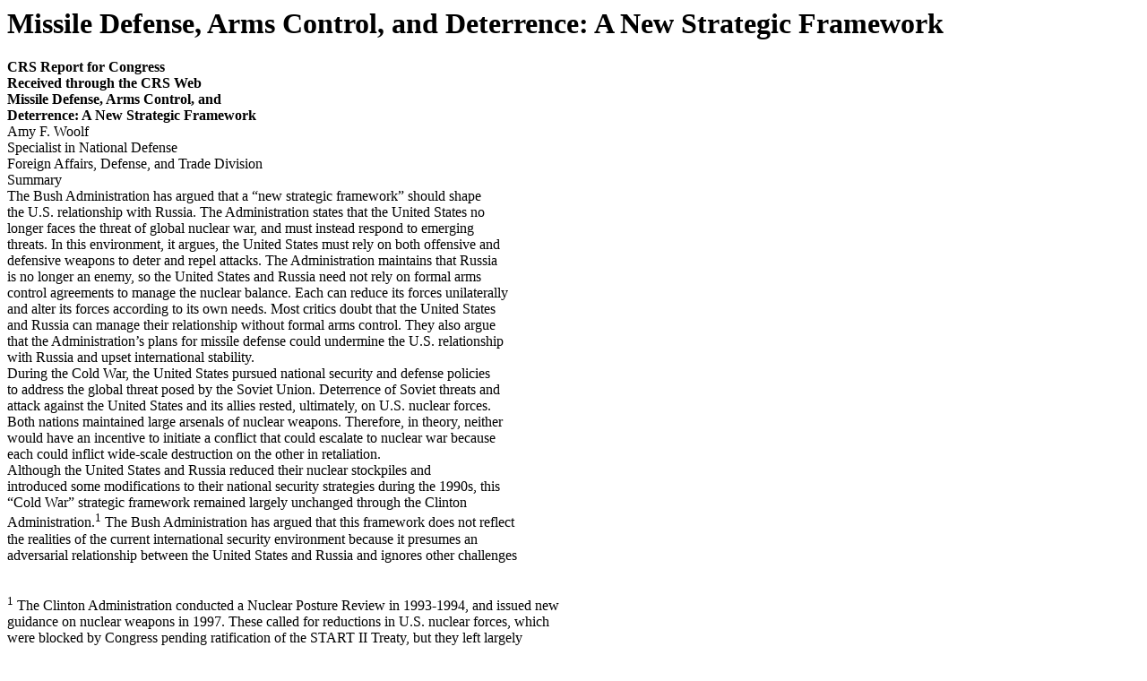

--- FILE ---
content_type: text/html; charset=UTF-8
request_url: https://congressionalresearch.com/RS21057/document.php?study=Missile+Defense+Arms+Control+and+Deterrence+A+New+Strategic+Framework
body_size: 7634
content:
<html><head><meta http-equiv='Content-type' content='text/html;charset=UTF-8' /><link rel='stylesheet' type='text/css' href='/style.css'/><title>Missile Defense, Arms Control, and Deterrence: A New Strategic Framework</title></head><body><h1>Missile Defense, Arms Control, and Deterrence: A New Strategic Framework</h1>





             
 
      












           
    
            
 
       
              
            
         
          
           

            
        
       
        
 

     
         
    
  
        
           
 <b>CRS Report for Congress</b> <br/> <b>Received through the CRS </b><b>Web</b> <br/> <b>Missile Defense, Arms Control, and</b> <br/> <b>Deterrence: A New Strategic Framework</b> <br/> Amy F. Woolf <br/> Specialist in National Defense <br/> Foreign Affairs, Defense, and Trade Division <br/> Summary <br/> The Bush Administration has argued that a &#8220;new strategic framework&#8221; should shape <br/> the U.S. relationship with Russia.  The Administration states that the United States no <br/> longer faces the threat of global nuclear war, and must instead respond to emerging <br/> threats.  In this environment, it argues, the United States must rely on both offensive and <br/> defensive weapons to deter and repel attacks.  The Administration maintains that Russia <br/> is no longer an enemy, so the United States and Russia need not rely on formal arms <br/> control agreements to manage the nuclear balance. Each can reduce its forces unilaterally <br/> and alter its forces according to its own needs.  Most critics doubt that the United States <br/> and Russia can manage their relationship without formal arms control.  They also argue <br/> that the Administration&#8217;s plans for missile defense could undermine the U.S. relationship <br/> with Russia and upset international stability. <br/> During the Cold War, the United States pursued national security and defense policies <br/> to address the global threat posed by the Soviet Union. Deterrence of Soviet threats and <br/> attack against the United States and its allies rested, ultimately, on U.S. nuclear forces. <br/> Both nations maintained large arsenals of nuclear weapons.  Therefore, in theory, neither <br/> would have an incentive to initiate a conflict that could escalate to nuclear war because <br/> each could inflict wide-scale destruction on the other in retaliation. <br/> Although the United States and Russia reduced their nuclear stockpiles and <br/> introduced some modifications to their national security strategies during the 1990s, this <br/> &#8220;Cold War&#8221; strategic framework remained largely unchanged through the Clinton <br/> Administration.<sup>1</sup>  The Bush Administration has argued that this framework does not reflect <br/> the realities of the current international security environment because it presumes an <br/> adversarial relationship between the United States and Russia and ignores other challenges</p> <br/> <sup>1</sup> The Clinton Administration conducted a Nuclear Posture Review in 1993-1994, and issued new <br/> guidance on nuclear weapons in 1997.  These called for reductions in U.S. nuclear forces, which <br/> were blocked by Congress pending ratification of the START II Treaty, but they left largely <br/> unchanged the U.S. nuclear strategy for deterrence with Russia. <br/> Congressional Research Service &#732; The Library of Congress <br/><hr class='pagebreak'/>






  

   
 
    
  
    

 
           
            
 
              
       
   
     
 
  
            
          
  


            
            
     

      
   
    
        
     
            
          
    
          
             
          
 
          
      
      
            

 to U.S. national security.  In particular, the arms control framework that has helped shape <br/> the strategic balance between the United States and Russia precludes the deployment of <br/> robust missile defenses, which, according to the Bush Administration, the United States <br/> needs to address emerging ballistic missile threats from other nations. <br/> President Bush and officials in his Administration have frequently argued that the <br/> United States can deploy missile defenses without upsetting its relationship with Russia <br/> because a &#8220;new strategic framework&#8221; can now shape that relationship and determine U.S. <br/> national security and defense policies.  The Administration has not offered a <br/> comprehensive description of this new framework, but it may do so when it completes its <br/> ongoing nuclear posture review in late 2001.  Key elements of the framework are evident <br/> in the Administration&#8217;s statements about deterrence, arms control, and missile defense. <br/> This report seeks to blend these statements into an integrated description of the new <br/> framework.  It begins with a brief review of the relationship between the framework and <br/> the broader world view held by the President and his key advisors.  It then outlines how <br/> the new strategic framework would identify the challenges to U.S. national security, define <br/> deterrence, and describe the role of arms control in U.S. security.  Finally, it summarizes <br/> some criticisms and concerns that analysts and officials in other countries have raised <br/> about the Bush Administration&#8217;s description of this new framework. <br/> The Strategic Framework within the Broader View <br/> During the campaign and early months of the Bush Administration, the President and <br/> his advisors were critical of the foreign policy of the Clinton Administration.  Although a <br/> full review of this critique is not appropriate here, a few examples can help clarify the <br/> views that shape the Bush Administration&#8217;s concept of a new strategic framework. <br/> In an article in Foreign Affairs magazine in January 2000, Condoleeza Rice, the <br/> President&#8217;s National Security Advisor, criticized the Clinton Administration for its <br/> &#8220;reflexive appeal to notions of international law and norms,&#8221; to the extent that <br/> &#8220;humanitarian interests&#8221; and the interests of the &#8220;international community&#8221; replaced the <br/> &#8220;national interest&#8221; in the rationale for the use of U.S. power.   She went on to state that <br/> the Clinton Administration was &#8220;so anxious to find multilateral solutions to problems that <br/> it has signed agreements that are not in America&#8217;s interests.&#8221;  Furthermore, in Ms. Rice&#8217;s <br/> view, the &#8220;United States has a special role in the world and should not adhere to every <br/> international convention and agreement that someone thinks to propose.<sup>2</sup>  Other officials <br/> have indicated that the Administration will pursue a foreign policy that puts &#8220;U.S. national <br/> interest ahead of global compromise&#8221; and seeks to preserve the nation&#8217;s &#8220;superpower <br/> status.&#8221;  Administration officials have referred to this as &#8220;exceptionalism,&#8221; which means <br/> that the United States, with its special role in the world, should not always be bound by <br/> &#8220;the same rules as everybody else.&#8221;<sup>3</sup>  Although all members of the President&#8217;s <br/> Administration may not ascribe to these views on the relative priority of power politics <br/> over international norms in U.S. foreign policy, most do seem to support  specific policies <br/> on deterrence and arms control that are consistent with these views. </p> <br/> <sup>2</sup> Rice, Condoleeza.  Promoting the National Interest.  Foreign Affairs.  January/February 2000. <br/> v. 79. pp. 47-48. <br/> <sup>3</sup> Diamond, John.  Bush Putting U.S. Above Global Cooperation.  Exceptionalism Bumps <br/> Isolationism.  Chicago Tribune.  July 20, 2001. <br/><hr class='pagebreak'/>






   
 
 
 
 
   

     
          

        
      
          
          
 
   
             
       
       
               
     
             

          
            
 
              
       
 
     
       
      


              
    
  
  
               
    
 Threats and Challenges to U.S. Security <br/> The Bush Administration argues that the challenges facing the United States have <br/> changed from the threat of a global war with the Soviet Union to the threat posed by <br/> emerging adversaries in regions around the world.  These adversaries include non-state <br/> actors and terrorists, as well as &#8220;rogue&#8221; nations.  Administration officials further emphasize <br/> that &#8220;Russia is not our enemy.&#8221;  Hence, the  two nations no longer have to focus on the <br/> balance of nuclear weapons and should no longer base their relationship on a framework <br/> characterized by &#8220;Cold War antagonism and mutual assured destruction.&#8221; Instead, the <br/> United States should &#8220;deal with Russia as we deal with other countries.&#8221;<sup>4</sup> <br/> Furthermore, instead of trying to prevent &#8220;one hostile power from using an arsenal <br/> of weapons against us...&#8221; the challenge is to &#8220;deter multiple potential adversaries not only <br/> from using existing weapons but also to dissuade them from developing new capabilities<sup>5</sup><sup>6</sup> <br/> in the first place.&#8221;  These potential adversaries include nations such as China and a <br/> number of other states, such as North Korea and Iran, &#8220;for whom terror and blackmail are <br/> a way of life.&#8221;<sup>7</sup>  These adversaries might threaten U.S. allies and interests, U.S. forces <br/> advancing U.S. interests, and U.S. territory in an effort to blackmail the United States to <br/> retreat from its interests around the world. <br/> The Clinton Administration (and the first Bush Administration before it) also <br/> recognized that the international security environment had changed after the demise of the <br/> Soviet Union and end of the Cold War, but officials in the current Administration and <br/> some analysts outside government have argued that the Clinton Administration did not <br/> alter U.S. national security objectives or its military  posture in ways that respond to this <br/> changing environment.  The current Administration, in contrast, has indicated that these <br/> changing threats and challenges provide both the opportunity and the necessity for the <br/> United States to alter its approaches to deterrence and arms control.  In this view, the <br/> attacks on the World Trade Center and Pentagon on September 11, 2001 served to <br/> indicate just how vulnerable the United States can be to a determined adversary. <br/> Deterrence <br/> President Bush has stated that &#8220;we need new concepts of deterrence that rely on both <br/> offensive and defensive forces.  Deterrence can no longer be based solely on the threat of <br/> nuclear retaliation.  Defenses can strengthen deterrence by reducing the incentive for <br/> proliferation.&#8221;<sup>8</sup>  Offensive nuclear weapons would continue to play a role in deterrence. <br/> According to Secretary of State Powell, &#8220;you keep enough weapons so that you will <br/> always be able to deter anyone else who is planning to strike you.&#8221;<sup>9</sup>   However, because</p> <br/> <sup>4</sup> Rumsfeld, Donald H.  Toward 21<sup>st</sup> Century Deterrence.  Wall Street Journal.  June 27, 2001. <br/> <sup>5</sup> Ibid. <br/> <sup>6</sup> Rice, Promoting the National Interest.  p. 56. <br/> <sup>7</sup> President George W. Bush.  Remarks at the National Defense University. May 1, 2001. <br/> <sup>8</sup> Ibid. <br/> <sup>9</sup> Wright, Jonathan.  Powell Says MAD is Indispensable.  Washington Times, June 21,2001. p. 11. <br/><hr class='pagebreak'/>






 
       
 
  
        
  

          
               



       
 
      
         
    
            
                
              
  
     
              
             
        
      
           
             
          
     
       


        
     
              
     
       
        
 
          
              
 
        
 Russia is no longer an enemy to be deterred by the threat of nuclear destruction, the <br/> United States can &#8220;change the size, composition, and character of our nuclear forces.&#8221;<sup>10</sup> <br/> This concept of deterrence envisions two roles for missile defense.  First, defenses <br/> might discourage nations from acquiring ballistic missiles that can threaten the United <br/> States, its forces, or its allies.  According to this view, some nations have made ballistic <br/> missiles their &#8220;weapons of choice&#8221; because they know the United States has no defense <br/> against them and they expect that, if they can threaten the United States with even a <br/> limited attack on U.S. cities, the United States would withdraw its forces or support from <br/> their region.  Missile defenses, would, however, undermine this calculus by removing the <br/> &#8220;free ride&#8221; for ballistic missiles.  Second, even if these nations still chose to acquire ballistic <br/> missiles, U.S. defenses could deter their use, or threat of use, in a crisis.  Theoretically, a <br/> nation&#8217;s leaders would decide whether to threaten or attack the United States by balancing <br/> the costs and benefits of such an action.  With only offensive weapons (conventional and <br/> nuclear) in its deterrent strategy, the United States would seek to raise the costs of such <br/> an action by threatening to inflict unacceptable damage on an adversary if it attacked the <br/> United States with its missiles or weapons of mass destruction.<sup>11</sup>  But, with missile <br/> defenses in the mixture, the United States could also reduce the potential benefits of such <br/> an action by intercepting attacking missiles.  Furthermore, according to this theory, the <br/> missile defense system need not be perfect.  Even an imperfect defense could raise enough <br/> doubts in an adversary&#8217;s mind to discourage an attack. <br/> Arms Control <br/> During the Cold War, arms control negotiations and agreements often played a key <br/> role in the U.S.-Soviet relationship.  Although most of the treaties and agreements may <br/> have done little to reduce weapons, many analysts believe that they helped shape the arms <br/> race, added predictability to force postures and the strategic environment, and provided <br/> a measure of openness and transparency between the two sides.  Multilateral <br/> nonproliferation agreements also played a role in establishing international norms of<sup>12</sup> <br/> behavior, with little effect on U.S. forces or national security strategy. <br/> Some Members of Congress, the Executive Branch, and analysts outside government <br/> have long questioned the value of arms control agreements in limiting threats to the United <br/> States.  However, since the mid-1980s, many have accepted the role that these agreements <br/> can play, with their detailed definitions and comprehensive verification measures, in</p> <br/> <sup>10</sup> Bush.  Remarks at National Defense University. <br/> <sup>11</sup>  The United States, in its declaratory policy, neither specifically threatens or rules out nuclear <br/> retaliation.  Some have questioned the credibility of nuclear threats, particularly in retaliation for <br/> non-nuclear attacks.  If an adversary doubted that the United States would cross the &#8220;nuclear <br/> threshold,&#8221; threats of retaliation might not deter aggression.  On the other hand, some have argued <br/> that an adversary could not be certain that the United States would not use nuclear weapons and <br/> would, therefore, be less likely to use weapons of mass destruction. <br/> <sup>12</sup> Although the 1968 Nuclear Nonproliferation Treaty contains a long-term goal of nuclear <br/> disarmament, the United States and other nuclear powers view this as an admonition to reduce, not <br/> eliminate nuclear arms.  The United States agreed to ban chemical weapons in the Chemical <br/> Weapons Convention, but Congress had already legislated the elimination of U.S. chemical <br/> weapons. <br/><hr class='pagebreak'/>






          

 
          
       
     
      
             
             
 
         
               
  
            
        

 
   
       
         
     

         
               
     
             
            
 
           
              
    
           


      
            
             
        
           
    

             
  
              
 ensuring predictability and transparency in the U.S. nuclear relationship with Russia. <br/> However, many of these same officials and  analysts are again questioning the value of <br/> formal, negotiated arms control agreements.  They argue that the agreements can take too <br/> long to negotiate and go too far in constraining U.S. military forces and activities. <br/> Furthermore, they argue that rogue nations who threaten the United States are unlikely to <br/> abide by the norms established by the agreements, so they will do little to improve U.S. <br/> security.  Consequently, instead of spending the time negotiating agreements, the United <br/> States should size its forces according to its own needs.  In a benign environment, this <br/> could lead to reductions in forces, but the United States should also have the flexibility to <br/> restore forces if the environment were to change.<sup>13</sup> <br/> Some have also argued that the U.S.-Soviet model of strategic nuclear arms control <br/> is not consistent with the new U.S. relationship with Russia.  If Russia is not our enemy, <br/> the two nations should not engage in lengthy, detailed negotiations in an adversarial <br/> environment.  Instead, they could each size their forces according to their own needs, and <br/> meet occasionally to inform the other of their plans.  This would allow for predictability <br/> and transparency in a more cooperative environment.  The President has stated that he <br/> intends to pursue this type of arms control approach.  He has indicated that he will reduce <br/> U.S. nuclear forces unilaterally, while holding consultations with Russia to discuss plans <br/> for offensive nuclear weapons and ballistic missile defenses. <br/> The Administration has also stated that it will use its discussions and consultations <br/> with Russia to convince that nation to understand and accept the U.S. view of the threats <br/> and challenges in the new strategic environment, the U.S. view of the value of and need <br/> for ballistic missile defenses in the deterrence framework, and the absence of a need for <br/> formal, lengthy arms control negotiations in the relationship between the United States and <br/> Russia.  According to the President, these two nations should develop a &#8220;new cooperative<sup>14</sup> <br/> relationship&#8221; that &#8220;looks to the future, not to the past.&#8221;  Specifically, the Administration <br/> wants to convince Russia to agree to move beyond the 1972 ABM Treaty in cooperation <br/> with the United States.  But the President and his advisors have been clear in their recent <br/> statements; if Russia does not accept the U.S. approach, the United States will exercise <br/> its right to withdraw from the Treaty unilaterally. <br/> Contrasting Views and Criticisms <br/> Officials in other nations and analysts outside government have raised several <br/> questions and concerns about the assumptions and policies in the new strategic framework. <br/> For example, although the Administration has declared that Russia is no longer an enemy, <br/> the relationship between the two nations remains complicated.  The recent attacks on the <br/> World Trade Center and Pentagon have opened unexpected channels for cooperation, but <br/> both nations continue to maintain nuclear forces to deter an attack by the other.  This is <br/> unlikely to change even if both sides reduce their forces to 1,500-2,000 warheads. <br/> Therefore, nuclear deterrence will likely remain relevant, and could continue to play a role <br/> in an environment where political relationships might change rapidly.  According to one <br/> Russian analyst, &#8220;the two powers may no longer consider each other enemies and may not</p> <br/> <sup>13</sup> See, for example, Rationale and Requirements for U.S. Nuclear Forces and Arms Control. <br/> Executive Summary.  National Institute for Public Policy, January 2001.  pp 15-16. <br/> <sup>14</sup> Bush.  National Defense University. May 1, 2001. <br/><hr class='pagebreak'/>






  

             
 
            
              
           
            
    
     
      

        

        
          
        
     
   

              
       
       
                

   
      
           
         
        
 
         

        
       
       
              
     
            
             

 be preparing in earnest for war, but relations of latent mutual deterrence remain between <br/> them since they are still a long way from being allies.&#8221;<sup>15</sup> <br/> Furthermore, in spite of years of cooperation in weapons reductions, many doubt that <br/> the two sides would be confident in their assessments of the other without the transparency <br/> and predictability offered by the detailed provisions in arms control agreements.  Russian <br/> officials do not agree with the Administration&#8217;s claims that arms control negotiations are <br/> a relic of the Cold War relationship between the two sides and that Russia should be <br/> treated like any other nation.  They believe that, as a nuclear superpower, Russia deserves <br/> a greater degree of respect and consideration and that the arms control relationship with <br/> the United States shows that measure of respect. <br/> Some have also questioned the Administration&#8217;s assertion that missile defenses <br/> &#8220;threaten no one, except those who would threaten the United States.&#8221;  They note that <br/> nations would not be likely to threaten the United States with missile attacks unless they <br/> were already involved in a conflict with the United States.  And such a conflict, most <br/> suggest, would occur if the United States were interfering in areas where other nations <br/> sought to defend their interests.  Therefore, for many analysts in other nations, U.S. missile <br/> defenses are not a reaction to emerging threats to U.S. security, but a means to preempt <br/> challenges that other nations might impose to U.S. hegemony around the world.  If the <br/> United States would stay away from other nations&#8217; conflicts, it would have nothing to fear. <br/> Furthermore, analysts in Russia and China have both noted that the United States has <br/> never intervened in the internal affairs of nuclear armed nations.  This could change, and <br/> these two nations in particular fear they could be at risk, if the United States could protect <br/> itself from retaliatory attacks. <br/> Many analysts also disagree with the view that the United States has little to gain <br/> from arms control and international norms.  They argue that all nations in the international <br/> community benefit from the transparency and predictability offered by arms control.  And <br/> all benefit from the norms established by multilateral agreements.  Even if U.S. security is <br/> not enhanced by the specific provisions and prohibitions of individual agreements, U.S. <br/> security would benefit if the international community were more secure and stable.  The <br/> absence of conflict and arms races around the world benefit all nations, even those that <br/> could expect to prevail if a conflict or arms race occurred. <br/> Finally, in the wake of the attacks on the World Trade Center and Pentagon, some <br/> analysts have questioned whether the United States should commit so much of the <br/> Pentagon&#8217;s resources to missile defense.  They note that the terrorists who attacked the <br/> United States did so with conventional airliners; they did not devote time or resources to <br/> the development of ballistic missiles.  So, even if the emerging threats in the post-Cold <br/> War era argue for a new strategic framework, the appropriate response may not be one <br/> that places a high priority on missile defenses and excludes future negotiated arms control <br/> agreements with Russia.</p> <br/> <sup>15</sup> Arbatov, Aleksei. Once More on Missile Defense; Is Stability Formula Attainable?&quot; Moscow, <br/> Nezavisimaya Gazeta.  July 4, 2001.  Translated in FBIS Document CEP20010704000171. <br/><hr class='pagebreak'/>
<script type="text/javascript" id="analytics1">
var gaJsHost = (("https:" == document.location.protocol) ? "https://ssl." : "http://www.");
document.write(unescape("%3Cscript src='" + gaJsHost + "google-analytics.com/ga.js' type='text/javascript'%3E%3C/script%3E"));
</script>
<script type="text/javascript" id="analytics2">
try {
var pageTracker = _gat._getTracker("UA-1374735-16");
pageTracker._trackPageview();
} catch(err) {}</script>
</body></html>

--- FILE ---
content_type: text/css
request_url: https://congressionalresearch.com/style.css
body_size: -138
content:
li {
 font-weight:bold;
}
.highlight {
 font-size:120%;
}

